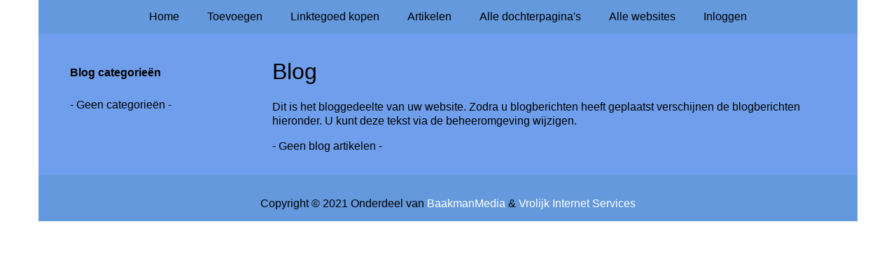

--- FILE ---
content_type: text/html; charset=utf-8
request_url: https://www.pisten.nl/blog/
body_size: 919
content:
<!doctype html>
<html lang="nl">
<head>
  <meta charset="utf-8">
  <meta name="viewport" content="width=device-width, initial-scale=1">
  <title>Blog</title>
  <meta name="description" content="Blog" />
  <link href="//www.pisten.nl/core-frontend.css" media="screen" rel="stylesheet" />
  <link href="//www.pisten.nl/extensions/portal/assets/portal.css?1769104556" media="screen" rel="stylesheet" />
  <script src="//www.pisten.nl/core-frontend.js"></script>
	<link rel="canonical" href="https://www.pisten.nl/blog/" />
	<link href="/extensions/system.sidebar/sidebar.css" rel="stylesheet" />
	<link href="/generated.css" rel="stylesheet" />
</head>
<body class="page-sidebar-left extension-portal layout-default">
  <header class="page-menu-background responsive-container">
    <div class="page-menu-background"></div>
    <nav class="menu-main-container">
                <label for="drop-menu-main" class="toggle menu_toggle">Menu +</label>
                <input type="checkbox" id="drop-menu-main" />
                <ul class="menu-main"><li><a href="//www.pisten.nl">Home</a></li><li><label for="drop-1" class="toggle">Toevoegen +</label><a href="https://www.backlinker.eu/meerdere-links-toevoegen/">Toevoegen</a><input type="checkbox" id="drop-1"/><ul><li><a href="https://www.backlinker.eu/meerdere-links-toevoegen/">Link toevoegen</a></li><li><a href="https://www.backlinker.eu/artikel-plaatsen/">Artikel plaatsen</a></li><li><a href="https://www.backlinker.eu/linkbuilding-pakketten/">Linkbuilding pakketten</a></li></ul></li><li><a href="https://www.backlinker.eu/registreren/">Linktegoed kopen</a></li><li><a href="//www.pisten.nl/blog/">Artikelen</a></li><li><a href="//www.pisten.nl/alle-startpaginas/">Alle dochterpagina's</a></li><li><a href="https://www.backlinker.eu/alle-startpagina-websites/">Alle websites</a></li><li><a href="//www.pisten.nl/inloggen/">Inloggen</a></li></ul>
              </nav>
  </header>
  <main class="responsive-container page-background">
    
    
    <div class="page-content">
  
  <h1>Blog</h1>
  
  
  <p>Dit is het bloggedeelte van uw website. Zodra u blogberichten heeft geplaatst verschijnen de blogberichten hieronder. U kunt deze tekst via de beheeromgeving wijzigen.</p><p>- Geen blog artikelen -</p>
</div>
<div class="sidebar-block">
  <p class="heading">Blog categorie&euml;n</p><p>- Geen categorie&euml;n -</p>
</div>

    
  </main>
  <footer class="responsive-container">
    <nav class="menu-footer-container">
                <label for="drop-menu-footer" class="toggle menu_toggle">Menu +</label>
                <input type="checkbox" id="drop-menu-footer" />
                <ul class="menu-footer"></ul>
              </nav>
    Copyright © 2021 Onderdeel van <a href="https://baakmanmedia.nl" target="_blank">BaakmanMedia</a> & <a href="https://vrolijkinternetservices.nl/" target="_blank">Vrolijk Internet Services</a>
  </footer>
  <script src="//www.pisten.nl/extensions/portal/assets/portal.js?1769104556" async></script>
</body>
</html>
